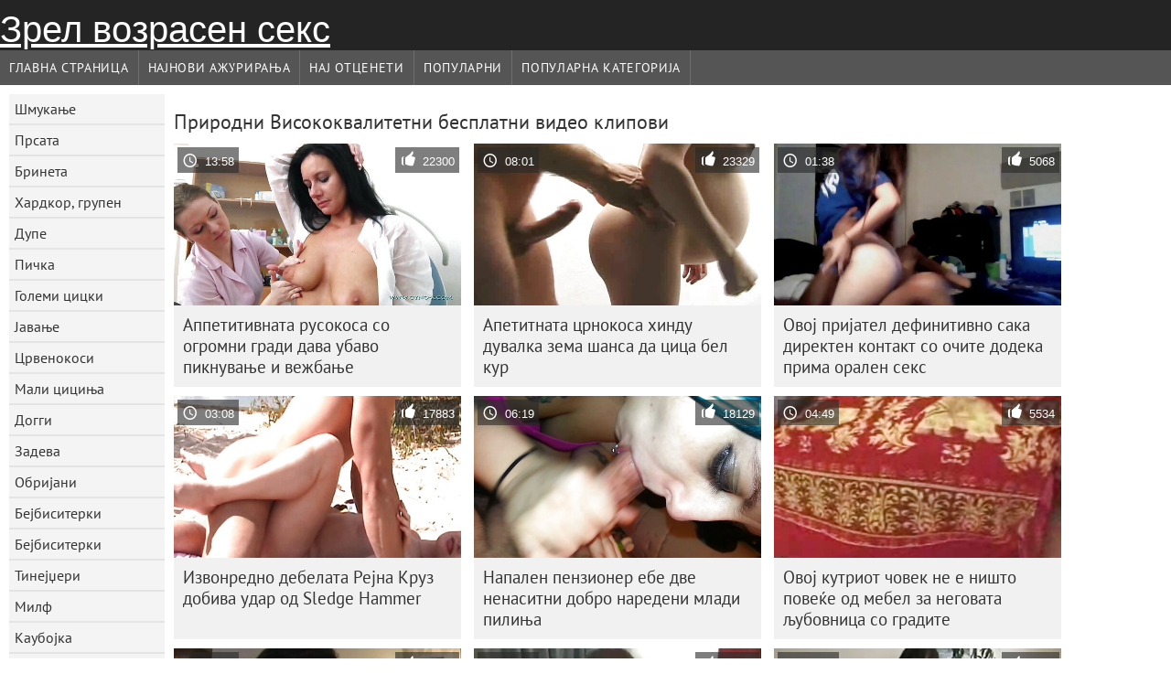

--- FILE ---
content_type: text/html; charset=UTF-8
request_url: https://mk.phimsexcotrang.casa/category/natural/
body_size: 10385
content:
	<!DOCTYPE html><html lang="mk">
<head>
	<meta http-equiv="Content-Type" content="text/html; charset=utf-8"/>
	<title>Природни Секси порно видеа  </title>
	<meta name="description" content="Јие ексклузив  Природни Онлајн порно во висока дефиниција . Преземете вистински  Природни Порно ебам бесплатно На Зрел возрасен секс . Црн, азиски и европски млади  Природни тие се подготвени да се ебат во различни пози. "/>
	<meta name="keywords" content="Висока дефиниција , возрасни ххх видео , бесплатни порно филмови, хардкор порно "/>
    <base target="_blank">
	<meta name="revisit-after" content="1 day" />
	<meta name="viewport" content="width=device-width, initial-scale=1">
	<meta name="apple-touch-fullscreen" content="yes">

	<link rel="shortcut icon" type="image/x-icon" href="/images/favicon.ico" />
</head>
<body>
<link href="/css/style.css?v=57" rel="stylesheet" type="text/css"/>
<style>
@media (max-width:479px){
.pornkvideos img {width:402px}
.pornkvideos img {height:225.3px}
}
</style>
<div id="wrapper">
		<div class="header">
			<div class="fpart">
				<div class="menumob"></div>
				<a href="/" style="color: white; font-size: 40px;">Зрел возрасен секс</a>
			
			</div>

<div id="mobnav"><div id="layout"></div>
	<div id="mobomenu">
<div class="clear"></div>
		<div class="nav_menu">

						<div class="nav_links">
				<a href="/" id="item1" title="Главна страница " >Главна страница </a>
				<a href="/" id="item2" title="Возрасни ххх видео " >Возрасни ххх видео </a>
				<span id="vids"><a href="/latest-updates.html"  class="selected" id="item3" title="Најнови Ажурирања " >Најнови Ажурирања </a>
				<a href="/top-rated.html" id="item4" title="Нај Отценети " >Нај Отценети </a>
				<a href="/most-popular.html" id="item5" title="Популарни " >Популарни </a></span>
				<a href="#" id="catlink" title="Сите возрасни категории ">Сите возрасни категории </a>
				<a href="/categories.html" title="Популарна категорија " id="item7">Популарна категорија </a>
				
			</div>

			<div class="clear"></div>
		</div>
	</div>
	<div id="mobexit"></div>
</div>
</div>
<div class="clear"></div>﻿<div id="l_categories" class="showcat">
		<a href="#" class="back">Назад </a>
	<a href="/category/blowjob/">Шмукање</a>
	
	
<a href="/category/busty/">Прсата</a>
	
	
<a href="/category/brunette/">Бринета</a>
	
	
<a href="/category/hardcore/">Хардкор, групен</a>
	
	
<a href="/category/ass/">Дупе</a>
	
	
<a href="/category/pussy/">Пичка</a>
	
	
<a href="/category/big+tits/">Големи цицки</a>
	
	
<a href="/category/riding/">Јавање</a>
	
	
<a href="/category/blonde/">Црвенокоси</a>
	
	
<a href="/category/small+tits/">Мали цициња</a>
	
	
<a href="/category/doggy/">Догги</a>
	
	
<a href="/category/booty/">Задева</a>
	
	
<a href="/category/shaved/">Обријани</a>
	
	
<a href="/category/missionary/">Бејбиситерки</a>
	
	
<a href="/category/babes/">Бејбиситерки</a>
	
	
<a href="/category/teens/">Тинејџери</a>
	
	
<a href="/category/milf/">Милф</a>
	
	
<a href="/category/cowgirl/">Каубојка</a>
	
	
<a href="/category/cute/">Убави</a>
	
	
<a href="/category/pussy+licking/">Лижење пичка</a>
	
	
<a href="/category/beauty/">Убавина</a>
	
	
<a href="/category/asian/">Азиски</a>
	
	
<a href="/category/threesome/">Тројка</a>
	
	
<a href="/category/amateur/">Аматери тројка</a>
	
	
<a href="/category/masturbate/">Мастурбирање</a>
	
	
<a href="/category/stockings/">Танга гаќички</a>
	
	
<a href="/category/horny/">Напалени</a>
	
	
<a href="/category/hairy/">Влакнест</a>
	
	
<a href="/category/slut/">Ороспија</a>
	
	
<a href="/category/anal/">Анал</a>
	
	
<a href="/category/deepthroat/">Длабоко пушење</a>
	
	
<a href="/category/toys/">Играчки</a>
	
	
<a href="/category/hot/">Топла</a>
	
	
<a href="/category/japanese/">Јапонско</a>
	
	
<a href="/category/natural/">Природни</a>
	
	
<a href="/category/girlfriend/">Девојка</a>
	
	
<a href="/category/homemade/">Домашно, домашно</a>
	
	
<a href="/category/panties/">Гаќи</a>
	
	
<a href="/category/fingering/">Дркање</a>
	
	
<a href="/category/cumshot/">Свршување</a>
	
	
<a href="/category/pov/">Од гледна точка</a>
	
	
<a href="/category/big+cock/">Голем кур</a>
	
	
<a href="/category/black/">Црна</a>
	
	
<a href="/category/solo/">Соло</a>
	
	
<a href="/category/pornstars/">Порно ѕвезда</a>
	
	
<a href="/category/couple/">Пар, пар</a>
	
	
<a href="/category/lingerie/">Секси женска облека</a>
	
	
<a href="/category/sweet/">Слатка</a>
	
	
<a href="/category/outdoor/">Надвор</a>
	
	

<a href="https://blgarskiseksklipove.com/" target="_blank" style="background-color: #d9d9d9;">Български секс клипове</a>
	
	
	<a href="https://bg.pizdegrase.com/" target="_blank" style="background-color: #d9d9d9;">Домашно порно</a>
	
	
	<a href="https://bg.videolucah.biz/" target="_blank" style="background-color: #d9d9d9;">Секс клипове</a>
	
	
	<a href="https://babaseks.com/" target="_blank" style="background-color: #d9d9d9;">Баба секс</a>
	
	
	<a href="https://bg.szexivideok.com/" target="_blank" style="background-color: #d9d9d9;">Баби порно</a>
	
	
	<a href="https://mykufg.com/" target="_blank" style="background-color: #d9d9d9;">Порно камери</a>
	
	
	<a href="https://mk.hausfrauensex.top/" target="_blank" style="background-color: #d9d9d9;">Стар секс</a>
	
	
	<a href="https://pornoklipove.info/" target="_blank" style="background-color: #d9d9d9;">Porno klipove</a>
	
	
	<a href="https://bezplatnopornoklipove.com/" target="_blank" style="background-color: #d9d9d9;">Безплатно порно</a>
	
	
	<a href="https://blgarskoporno.com/" target="_blank" style="background-color: #d9d9d9;">Българско порно</a>
	
	
	<a href="https://bg.reifeporn.com/" target="_blank" style="background-color: #d9d9d9;">Порно българско</a>
	
	
	<a href="https://bg.altegeilefrauen.net/" target="_blank" style="background-color: #d9d9d9;">Порно бг</a>
	
	
	<a href="https://babuskini.com/" target="_blank" style="background-color: #d9d9d9;">Порно с възрастни</a>
	
	
	<a href="https://mk.seksklipove.com/" target="_blank" style="background-color: #d9d9d9;">Секси видеа</a>
	
	
	<a href="https://bg.ingyenpornofilm.com/" target="_blank" style="background-color: #d9d9d9;">Секс клипове</a>
	
	
	<a href="https://bg.pornovideoingyen.com/" target="_blank" style="background-color: #d9d9d9;">Порно клипове</a>
	
	
	<a href="https://bg.sexfilmingyen.com/" target="_blank" style="background-color: #d9d9d9;">Българско порно</a>
	
	
	<a href="https://bg.xxxszex.org/" target="_blank" style="background-color: #d9d9d9;">Порно клип</a>
	
	
	<a href="https://bg.szexpornofilmek.com/" target="_blank" style="background-color: #d9d9d9;">Домашно порно</a>
	
	
	<a href="https://bg.pornofilmekteljes.com/" target="_blank" style="background-color: #d9d9d9;">Секс видеоклипове</a>
	
	
			<div class="clear"></div>
</div><div id="main_content">
<h1 class="porntitle fleft">Природни Висококвалитетни бесплатни видео клипови </h1>
																									<div class="clear"></div>
<div class="pornkvideos"><div class="wrap">
	<div class="vid_info">
		<a href="/video/750/%D0%B0%D0%BF%D0%BF%D0%B5%D1%82%D0%B8%D1%82%D0%B8%D0%B2%D0%BD%D0%B0%D1%82%D0%B0-%D1%80%D1%83%D1%81%D0%BE%D0%BA%D0%BE%D1%81%D0%B0-%D1%81%D0%BE-%D0%BE%D0%B3%D1%80%D0%BE%D0%BC%D0%BD%D0%B8-%D0%B3%D1%80%D0%B0%D0%B4%D0%B8-%D0%B4%D0%B0%D0%B2%D0%B0-%D1%83%D0%B1%D0%B0%D0%B2%D0%BE-%D0%BF%D0%B8%D0%BA%D0%BD%D1%83%D0%B2%D0%B0%D1%9A%D0%B5-%D0%B8-%D0%B2%D0%B5%D0%B6%D0%B1%D0%B0%D1%9A%D0%B5/"><img src="https://mk.phimsexcotrang.casa/media/thumbs/0/v00750.jpg?1652160266" alt="Аппетитивната русокоса со огромни гради дава убаво пикнување и вежбање"   ></a>
		<div class="vlength">13:58</div>
		<div class="likes">22300</div>
	</div>
	<h2><a href="/video/750/%D0%B0%D0%BF%D0%BF%D0%B5%D1%82%D0%B8%D1%82%D0%B8%D0%B2%D0%BD%D0%B0%D1%82%D0%B0-%D1%80%D1%83%D1%81%D0%BE%D0%BA%D0%BE%D1%81%D0%B0-%D1%81%D0%BE-%D0%BE%D0%B3%D1%80%D0%BE%D0%BC%D0%BD%D0%B8-%D0%B3%D1%80%D0%B0%D0%B4%D0%B8-%D0%B4%D0%B0%D0%B2%D0%B0-%D1%83%D0%B1%D0%B0%D0%B2%D0%BE-%D0%BF%D0%B8%D0%BA%D0%BD%D1%83%D0%B2%D0%B0%D1%9A%D0%B5-%D0%B8-%D0%B2%D0%B5%D0%B6%D0%B1%D0%B0%D1%9A%D0%B5/" title="Аппетитивната русокоса со огромни гради дава убаво пикнување и вежбање" class="hl" style="height: 69px;">Аппетитивната русокоса со огромни гради дава убаво пикнување и вежбање</a></h2>
</div></div>
<div class="pornkvideos"><div class="wrap">
	<div class="vid_info">
		<a href="/video/544/%D0%B0%D0%BF%D0%B5%D1%82%D0%B8%D1%82%D0%BD%D0%B0%D1%82%D0%B0-%D1%86%D1%80%D0%BD%D0%BE%D0%BA%D0%BE%D1%81%D0%B0-%D1%85%D0%B8%D0%BD%D0%B4%D1%83-%D0%B4%D1%83%D0%B2%D0%B0%D0%BB%D0%BA%D0%B0-%D0%B7%D0%B5%D0%BC%D0%B0-%D1%88%D0%B0%D0%BD%D1%81%D0%B0-%D0%B4%D0%B0-%D1%86%D0%B8%D1%86%D0%B0-%D0%B1%D0%B5%D0%BB-%D0%BA%D1%83%D1%80/"><img src="https://mk.phimsexcotrang.casa/media/thumbs/4/v00544.jpg?1653015958" alt="Апетитната црнокоса хинду дувалка зема шанса да цица бел кур"   ></a>
		<div class="vlength">08:01</div>
		<div class="likes">23329</div>
	</div>
	<h2><a href="/video/544/%D0%B0%D0%BF%D0%B5%D1%82%D0%B8%D1%82%D0%BD%D0%B0%D1%82%D0%B0-%D1%86%D1%80%D0%BD%D0%BE%D0%BA%D0%BE%D1%81%D0%B0-%D1%85%D0%B8%D0%BD%D0%B4%D1%83-%D0%B4%D1%83%D0%B2%D0%B0%D0%BB%D0%BA%D0%B0-%D0%B7%D0%B5%D0%BC%D0%B0-%D1%88%D0%B0%D0%BD%D1%81%D0%B0-%D0%B4%D0%B0-%D1%86%D0%B8%D1%86%D0%B0-%D0%B1%D0%B5%D0%BB-%D0%BA%D1%83%D1%80/" title="Апетитната црнокоса хинду дувалка зема шанса да цица бел кур" class="hl" style="height: 69px;">Апетитната црнокоса хинду дувалка зема шанса да цица бел кур</a></h2>
</div></div>
<div class="pornkvideos"><div class="wrap">
	<div class="vid_info">
		<a href="https://mk.phimsexcotrang.casa/link.php"><img src="https://mk.phimsexcotrang.casa/media/thumbs/1/v06201.jpg?1652173725" alt="Овој пријател дефинитивно сака директен контакт со очите додека прима орален секс"   ></a>
		<div class="vlength">01:38</div>
		<div class="likes">5068</div>
	</div>
	<h2><a href="https://mk.phimsexcotrang.casa/link.php" title="Овој пријател дефинитивно сака директен контакт со очите додека прима орален секс" class="hl" style="height: 69px;">Овој пријател дефинитивно сака директен контакт со очите додека прима орален секс</a></h2>
</div></div>
<div class="pornkvideos"><div class="wrap">
	<div class="vid_info">
		<a href="/video/9339/%D0%B8%D0%B7%D0%B2%D0%BE%D0%BD%D1%80%D0%B5%D0%B4%D0%BD%D0%BE-%D0%B4%D0%B5%D0%B1%D0%B5%D0%BB%D0%B0%D1%82%D0%B0-%D1%80%D0%B5%D1%98%D0%BD%D0%B0-%D0%BA%D1%80%D1%83%D0%B7-%D0%B4%D0%BE%D0%B1%D0%B8%D0%B2%D0%B0-%D1%83%D0%B4%D0%B0%D1%80-%D0%BE%D0%B4-sledge-hammer/"><img src="https://mk.phimsexcotrang.casa/media/thumbs/9/v09339.jpg?1652836678" alt="Извонредно дебелата Рејна Круз добива удар од Sledge Hammer"   ></a>
		<div class="vlength">03:08</div>
		<div class="likes">17883</div>
	</div>
	<h2><a href="/video/9339/%D0%B8%D0%B7%D0%B2%D0%BE%D0%BD%D1%80%D0%B5%D0%B4%D0%BD%D0%BE-%D0%B4%D0%B5%D0%B1%D0%B5%D0%BB%D0%B0%D1%82%D0%B0-%D1%80%D0%B5%D1%98%D0%BD%D0%B0-%D0%BA%D1%80%D1%83%D0%B7-%D0%B4%D0%BE%D0%B1%D0%B8%D0%B2%D0%B0-%D1%83%D0%B4%D0%B0%D1%80-%D0%BE%D0%B4-sledge-hammer/" title="Извонредно дебелата Рејна Круз добива удар од Sledge Hammer" class="hl" style="height: 69px;">Извонредно дебелата Рејна Круз добива удар од Sledge Hammer</a></h2>
</div></div>
<div class="pornkvideos"><div class="wrap">
	<div class="vid_info">
		<a href="https://mk.phimsexcotrang.casa/link.php"><img src="https://mk.phimsexcotrang.casa/media/thumbs/9/v03829.jpg?1656906257" alt="Напален пензионер ебе две ненаситни добро наредени млади пилиња"   ></a>
		<div class="vlength">06:19</div>
		<div class="likes">18129</div>
	</div>
	<h2><a href="https://mk.phimsexcotrang.casa/link.php" title="Напален пензионер ебе две ненаситни добро наредени млади пилиња" class="hl" style="height: 69px;">Напален пензионер ебе две ненаситни добро наредени млади пилиња</a></h2>
</div></div>
<div class="pornkvideos"><div class="wrap">
	<div class="vid_info">
		<a href="https://mk.phimsexcotrang.casa/link.php"><img src="https://mk.phimsexcotrang.casa/media/thumbs/8/v00618.jpg?1654584824" alt="Овој кутриот човек не е ништо повеќе од мебел за неговата љубовница со градите"   ></a>
		<div class="vlength">04:49</div>
		<div class="likes">5534</div>
	</div>
	<h2><a href="https://mk.phimsexcotrang.casa/link.php" title="Овој кутриот човек не е ништо повеќе од мебел за неговата љубовница со градите" class="hl" style="height: 69px;">Овој кутриот човек не е ништо повеќе од мебел за неговата љубовница со градите</a></h2>
</div></div>
<div class="pornkvideos"><div class="wrap">
	<div class="vid_info">
		<a href="/video/3296/%D0%BB%D0%B5%D0%B6%D0%B5%D1%98%D1%9C%D0%B8-%D0%BD%D0%B0-%D0%BD%D0%B5%D1%98%D0%B7%D0%B8%D0%BD%D0%B8%D0%BE%D1%82-%D1%81%D1%82%D0%BE%D0%BC%D0%B0%D0%BA-%D0%B1%D1%80%D0%B8%D0%BD%D0%B5%D1%82%D0%B0%D1%82%D0%B0-%D0%B1%D0%B5%D0%B1%D0%B5-%D0%B3%D0%B8-%D0%B4%D0%BE%D0%B1%D0%B8%D0%B2%D0%B0-%D0%B4%D0%B2%D0%B5%D1%82%D0%B5-%D0%B4%D1%83%D0%BF%D0%BA%D0%B8-%D1%81%D0%BE-%D0%BF%D1%80%D1%81%D1%82%D0%B8/"><img src="https://mk.phimsexcotrang.casa/media/thumbs/6/v03296.jpg?1652265751" alt="Лежејќи на нејзиниот стомак, бринетата бебе ги добива двете дупки со прсти"   ></a>
		<div class="vlength">10:20</div>
		<div class="likes">11085</div>
	</div>
	<h2><a href="/video/3296/%D0%BB%D0%B5%D0%B6%D0%B5%D1%98%D1%9C%D0%B8-%D0%BD%D0%B0-%D0%BD%D0%B5%D1%98%D0%B7%D0%B8%D0%BD%D0%B8%D0%BE%D1%82-%D1%81%D1%82%D0%BE%D0%BC%D0%B0%D0%BA-%D0%B1%D1%80%D0%B8%D0%BD%D0%B5%D1%82%D0%B0%D1%82%D0%B0-%D0%B1%D0%B5%D0%B1%D0%B5-%D0%B3%D0%B8-%D0%B4%D0%BE%D0%B1%D0%B8%D0%B2%D0%B0-%D0%B4%D0%B2%D0%B5%D1%82%D0%B5-%D0%B4%D1%83%D0%BF%D0%BA%D0%B8-%D1%81%D0%BE-%D0%BF%D1%80%D1%81%D1%82%D0%B8/" title="Лежејќи на нејзиниот стомак, бринетата бебе ги добива двете дупки со прсти" class="hl" style="height: 69px;">Лежејќи на нејзиниот стомак, бринетата бебе ги добива двете дупки со прсти</a></h2>
</div></div>
<div class="pornkvideos"><div class="wrap">
	<div class="vid_info">
		<a href="/video/64/%D0%B1%D1%83%D1%98%D0%BD%D0%B0%D1%82%D0%B0-%D1%98%D0%B0%D0%BF%D0%BE%D0%BD%D1%81%D0%BA%D0%B0-%D0%B4%D0%B5%D0%B2%D0%BE%D1%98%D0%BA%D0%B0-%D0%BC%D1%83-%D0%B4%D0%B0%D0%B2%D0%B0-%D0%B6%D0%B5%D1%88%D0%BA%D0%B0-%D0%BC%D0%B8%D0%B5%D1%9A%D0%B5-%D0%BD%D0%B0-%D1%81%D0%B2%D0%BE%D1%98%D0%BE%D1%82-%D0%BE%D1%82%D0%BA%D0%B0%D1%87%D0%B5%D0%BD-%D1%99%D1%83%D0%B1%D0%BE%D0%B2%D0%BD%D0%B8%D0%BA/"><img src="https://mk.phimsexcotrang.casa/media/thumbs/4/v00064.jpg?1652752061" alt="Бујната јапонска девојка му дава жешка миење на својот откачен љубовник"   ></a>
		<div class="vlength">01:03</div>
		<div class="likes">10405</div>
	</div>
	<h2><a href="/video/64/%D0%B1%D1%83%D1%98%D0%BD%D0%B0%D1%82%D0%B0-%D1%98%D0%B0%D0%BF%D0%BE%D0%BD%D1%81%D0%BA%D0%B0-%D0%B4%D0%B5%D0%B2%D0%BE%D1%98%D0%BA%D0%B0-%D0%BC%D1%83-%D0%B4%D0%B0%D0%B2%D0%B0-%D0%B6%D0%B5%D1%88%D0%BA%D0%B0-%D0%BC%D0%B8%D0%B5%D1%9A%D0%B5-%D0%BD%D0%B0-%D1%81%D0%B2%D0%BE%D1%98%D0%BE%D1%82-%D0%BE%D1%82%D0%BA%D0%B0%D1%87%D0%B5%D0%BD-%D1%99%D1%83%D0%B1%D0%BE%D0%B2%D0%BD%D0%B8%D0%BA/" title="Бујната јапонска девојка му дава жешка миење на својот откачен љубовник" class="hl" style="height: 69px;">Бујната јапонска девојка му дава жешка миење на својот откачен љубовник</a></h2>
</div></div>
<div class="pornkvideos"><div class="wrap">
	<div class="vid_info">
		<a href="/video/2281/%D0%B5%D0%B2%D0%B5-%D1%83%D1%88%D1%82%D0%B5-%D0%B5%D0%B4%D0%BD%D0%B0-%D0%BE%D0%B4%D0%BB%D0%B8%D1%87%D0%BD%D0%B0-%D0%B0%D0%BC%D0%B0%D1%82%D0%B5%D1%80%D1%81%D0%BA%D0%B0-%D1%81%D1%86%D0%B5%D0%BD%D0%B0-%D0%B7%D0%B0-%D1%81%D0%B5%D0%BA%D1%81-%D0%B2%D0%BE-%D1%82%D1%80%D0%BE%D1%98%D0%BA%D0%B0-%D0%B7%D0%B0-%D0%B4%D0%B0-%D1%83%D0%B6%D0%B8%D0%B2%D0%B0%D1%82%D0%B5/"><img src="https://mk.phimsexcotrang.casa/media/thumbs/1/v02281.jpg?1653287938" alt="Еве уште една одлична аматерска сцена за секс во тројка за да уживате"   ></a>
		<div class="vlength">15:17</div>
		<div class="likes">9124</div>
	</div>
	<h2><a href="/video/2281/%D0%B5%D0%B2%D0%B5-%D1%83%D1%88%D1%82%D0%B5-%D0%B5%D0%B4%D0%BD%D0%B0-%D0%BE%D0%B4%D0%BB%D0%B8%D1%87%D0%BD%D0%B0-%D0%B0%D0%BC%D0%B0%D1%82%D0%B5%D1%80%D1%81%D0%BA%D0%B0-%D1%81%D1%86%D0%B5%D0%BD%D0%B0-%D0%B7%D0%B0-%D1%81%D0%B5%D0%BA%D1%81-%D0%B2%D0%BE-%D1%82%D1%80%D0%BE%D1%98%D0%BA%D0%B0-%D0%B7%D0%B0-%D0%B4%D0%B0-%D1%83%D0%B6%D0%B8%D0%B2%D0%B0%D1%82%D0%B5/" title="Еве уште една одлична аматерска сцена за секс во тројка за да уживате" class="hl" style="height: 69px;">Еве уште една одлична аматерска сцена за секс во тројка за да уживате</a></h2>
</div></div>
<div class="pornkvideos"><div class="wrap">
	<div class="vid_info">
		<a href="/video/4837/%D0%BF%D0%BB%D0%BE%D0%BC%D0%BB%D0%B8%D0%B2%D0%BE%D1%82%D0%BE-%D0%B1%D0%B5%D0%B1%D0%B5-%D1%98%D0%B0%D1%81%D0%BC%D0%B8%D0%BD-%D0%B4%D0%B5%D0%BB%D0%B0%D1%82%D0%BE%D1%80%D0%B8-%D0%B8-%D0%B4%D0%B0%D0%B2%D0%B0-%D0%B6%D0%B5%D1%88%D0%BA%D0%B0-%D0%BC%D0%B8%D0%BD%D0%B5-%D0%B7%D0%B0-%D0%BD%D0%B5%D1%98%D0%B7%D0%B8%D0%BD%D0%B8%D0%BE%D1%82-bf/"><img src="https://mk.phimsexcotrang.casa/media/thumbs/7/v04837.jpg?1652586477" alt="Пломливото бебе Јасмин Делатори и дава жешка мине за нејзиниот BF"   ></a>
		<div class="vlength">04:41</div>
		<div class="likes">4129</div>
	</div>
	<h2><a href="/video/4837/%D0%BF%D0%BB%D0%BE%D0%BC%D0%BB%D0%B8%D0%B2%D0%BE%D1%82%D0%BE-%D0%B1%D0%B5%D0%B1%D0%B5-%D1%98%D0%B0%D1%81%D0%BC%D0%B8%D0%BD-%D0%B4%D0%B5%D0%BB%D0%B0%D1%82%D0%BE%D1%80%D0%B8-%D0%B8-%D0%B4%D0%B0%D0%B2%D0%B0-%D0%B6%D0%B5%D1%88%D0%BA%D0%B0-%D0%BC%D0%B8%D0%BD%D0%B5-%D0%B7%D0%B0-%D0%BD%D0%B5%D1%98%D0%B7%D0%B8%D0%BD%D0%B8%D0%BE%D1%82-bf/" title="Пломливото бебе Јасмин Делатори и дава жешка мине за нејзиниот BF" class="hl" style="height: 69px;">Пломливото бебе Јасмин Делатори и дава жешка мине за нејзиниот BF</a></h2>
</div></div>
<div class="pornkvideos"><div class="wrap">
	<div class="vid_info">
		<a href="https://mk.phimsexcotrang.casa/link.php"><img src="https://mk.phimsexcotrang.casa/media/thumbs/8/v09978.jpg?1652086460" alt="Азиското пиле лудо со рогови му дава на својот лут дечко убава мине"   ></a>
		<div class="vlength">07:29</div>
		<div class="likes">4157</div>
	</div>
	<h2><a href="https://mk.phimsexcotrang.casa/link.php" title="Азиското пиле лудо со рогови му дава на својот лут дечко убава мине" class="hl" style="height: 69px;">Азиското пиле лудо со рогови му дава на својот лут дечко убава мине</a></h2>
</div></div>
<div class="pornkvideos"><div class="wrap">
	<div class="vid_info">
		<a href="https://mk.phimsexcotrang.casa/link.php"><img src="https://mk.phimsexcotrang.casa/media/thumbs/8/v07628.jpg?1652387953" alt="Оваа индиска газда има неверојатен сет на цицки и сака мисионерство"   ></a>
		<div class="vlength">06:19</div>
		<div class="likes">4188</div>
	</div>
	<h2><a href="https://mk.phimsexcotrang.casa/link.php" title="Оваа индиска газда има неверојатен сет на цицки и сака мисионерство" class="hl" style="height: 69px;">Оваа индиска газда има неверојатен сет на цицки и сака мисионерство</a></h2>
</div></div>
<div class="pornkvideos"><div class="wrap">
	<div class="vid_info">
		<a href="https://mk.phimsexcotrang.casa/link.php"><img src="https://mk.phimsexcotrang.casa/media/thumbs/1/v07391.jpg?1652579265" alt="Бујната бомба Линда сака да си игра со нејзината слатка пичка"   ></a>
		<div class="vlength">03:36</div>
		<div class="likes">4195</div>
	</div>
	<h2><a href="https://mk.phimsexcotrang.casa/link.php" title="Бујната бомба Линда сака да си игра со нејзината слатка пичка" class="hl" style="height: 69px;">Бујната бомба Линда сака да си игра со нејзината слатка пичка</a></h2>
</div></div>
<div class="pornkvideos"><div class="wrap">
	<div class="vid_info">
		<a href="/video/4919/%D0%B1%D0%B5%D0%B1%D0%B5%D1%82%D0%BE-%D1%81%D0%BE-%D0%BA%D1%80%D1%83%D0%BF%D0%BD%D0%B8-%D1%86%D0%B8%D1%86%D0%BA%D0%B8-%D1%81%D0%BE-%D0%BE%D0%BF%D0%B0%D1%93%D0%B0%D1%9A%D0%B5-%D0%BD%D0%B0-%D0%B2%D0%B8%D0%BB%D0%B8%D1%86%D0%B0%D1%82%D0%B0-%D0%BC%D1%83-%D0%B4%D0%B0%D0%B2%D0%B0-%D0%BD%D0%B0-%D1%81%D0%B2%D0%BE%D1%98%D0%BE%D1%82-%D1%99%D1%83%D0%B1%D0%BE%D0%B2%D0%BD%D0%B8%D0%BA-%D0%BE%D0%B4%D0%BB%D0%B8%D1%87%D0%BD%D0%B0-%D0%BC%D0%B8%D0%BD%D0%B5/"><img src="https://mk.phimsexcotrang.casa/media/thumbs/9/v04919.jpg?1652674936" alt="Бебето со крупни цицки со опаѓање на вилицата му дава на својот љубовник одлична мине"   ></a>
		<div class="vlength">01:18</div>
		<div class="likes">4200</div>
	</div>
	<h2><a href="/video/4919/%D0%B1%D0%B5%D0%B1%D0%B5%D1%82%D0%BE-%D1%81%D0%BE-%D0%BA%D1%80%D1%83%D0%BF%D0%BD%D0%B8-%D1%86%D0%B8%D1%86%D0%BA%D0%B8-%D1%81%D0%BE-%D0%BE%D0%BF%D0%B0%D1%93%D0%B0%D1%9A%D0%B5-%D0%BD%D0%B0-%D0%B2%D0%B8%D0%BB%D0%B8%D1%86%D0%B0%D1%82%D0%B0-%D0%BC%D1%83-%D0%B4%D0%B0%D0%B2%D0%B0-%D0%BD%D0%B0-%D1%81%D0%B2%D0%BE%D1%98%D0%BE%D1%82-%D1%99%D1%83%D0%B1%D0%BE%D0%B2%D0%BD%D0%B8%D0%BA-%D0%BE%D0%B4%D0%BB%D0%B8%D1%87%D0%BD%D0%B0-%D0%BC%D0%B8%D0%BD%D0%B5/" title="Бебето со крупни цицки со опаѓање на вилицата му дава на својот љубовник одлична мине" class="hl" style="height: 69px;">Бебето со крупни цицки со опаѓање на вилицата му дава на својот љубовник одлична мине</a></h2>
</div></div>
<div class="pornkvideos"><div class="wrap">
	<div class="vid_info">
		<a href="https://mk.phimsexcotrang.casa/link.php"><img src="https://mk.phimsexcotrang.casa/media/thumbs/6/v05236.jpg?1652947903" alt="Темнокосата девојка со големи цицки си игра со пичката во бањата"   ></a>
		<div class="vlength">04:30</div>
		<div class="likes">4254</div>
	</div>
	<h2><a href="https://mk.phimsexcotrang.casa/link.php" title="Темнокосата девојка со големи цицки си игра со пичката во бањата" class="hl" style="height: 69px;">Темнокосата девојка со големи цицки си игра со пичката во бањата</a></h2>
</div></div>
<div class="pornkvideos"><div class="wrap">
	<div class="vid_info">
		<a href="/video/6500/%D0%B1%D1%83%D1%98%D0%BD%D0%B8%D0%BE%D1%82-%D0%B0%D0%B7%D0%B8%D1%81%D0%BA%D0%B8-%D1%82%D0%B5%D1%80%D0%B0%D0%BF%D0%B5%D0%B2%D1%82-%D0%B7%D0%B0-%D0%BC%D0%B0%D1%81%D0%B0%D0%B6%D0%B0-%D0%BC%D0%B5%D0%B3%D1%83%D1%80%D1%83-%D0%BA%D0%BE%D1%81%D0%B0%D0%BA%D0%B0-%D0%B8-%D0%B4%D0%B0%D0%B2%D0%B0-%D1%80%D0%B0%D1%87%D0%BD%D0%B0-%D1%80%D0%B0%D0%B1%D0%BE%D1%82%D0%B0-%D0%BD%D0%B0-%D1%81%D0%B2%D0%BE%D1%98%D0%B0%D1%82%D0%B0-%D0%BF%D0%B0%D1%86%D0%B8%D0%B5%D0%BD%D1%82%D0%BA%D0%B0/"><img src="https://mk.phimsexcotrang.casa/media/thumbs/0/v06500.jpg?1652151574" alt="Бујниот азиски терапевт за масажа Мегуру Косака и дава рачна работа на својата пациентка"   ></a>
		<div class="vlength">01:46</div>
		<div class="likes">4338</div>
	</div>
	<h2><a href="/video/6500/%D0%B1%D1%83%D1%98%D0%BD%D0%B8%D0%BE%D1%82-%D0%B0%D0%B7%D0%B8%D1%81%D0%BA%D0%B8-%D1%82%D0%B5%D1%80%D0%B0%D0%BF%D0%B5%D0%B2%D1%82-%D0%B7%D0%B0-%D0%BC%D0%B0%D1%81%D0%B0%D0%B6%D0%B0-%D0%BC%D0%B5%D0%B3%D1%83%D1%80%D1%83-%D0%BA%D0%BE%D1%81%D0%B0%D0%BA%D0%B0-%D0%B8-%D0%B4%D0%B0%D0%B2%D0%B0-%D1%80%D0%B0%D1%87%D0%BD%D0%B0-%D1%80%D0%B0%D0%B1%D0%BE%D1%82%D0%B0-%D0%BD%D0%B0-%D1%81%D0%B2%D0%BE%D1%98%D0%B0%D1%82%D0%B0-%D0%BF%D0%B0%D1%86%D0%B8%D0%B5%D0%BD%D1%82%D0%BA%D0%B0/" title="Бујниот азиски терапевт за масажа Мегуру Косака и дава рачна работа на својата пациентка" class="hl" style="height: 69px;">Бујниот азиски терапевт за масажа Мегуру Косака и дава рачна работа на својата пациентка</a></h2>
</div></div>
<div class="pornkvideos"><div class="wrap">
	<div class="vid_info">
		<a href="/video/9798/%D0%BE%D0%B3%D0%BD%D0%B5%D0%BD%D0%B0%D1%82%D0%B0-%D0%B1%D1%80%D0%B8%D0%BD%D0%B5%D1%82%D0%B0-%D0%B7%D0%B0%D1%80%D0%B8%D0%BD%D0%B0-%D0%B5-%D1%86%D0%B5%D0%BB%D0%B0-%D0%B3%D0%BE%D0%BB%D0%B0-%D0%B8-%D0%BC%D0%B0%D1%81%D1%82%D1%83%D1%80%D0%B1%D0%B8%D1%80%D0%B0-%D0%BF%D0%BE%D0%BA%D1%80%D0%B0%D1%98-%D0%BF%D1%80%D0%BE%D0%B7%D0%BE%D1%80%D0%B5%D1%86%D0%BE%D1%82/"><img src="https://mk.phimsexcotrang.casa/media/thumbs/8/v09798.jpg?1653419720" alt="Огнената бринета Зарина е цела гола и мастурбира покрај прозорецот"   ></a>
		<div class="vlength">06:47</div>
		<div class="likes">2900</div>
	</div>
	<h2><a href="/video/9798/%D0%BE%D0%B3%D0%BD%D0%B5%D0%BD%D0%B0%D1%82%D0%B0-%D0%B1%D1%80%D0%B8%D0%BD%D0%B5%D1%82%D0%B0-%D0%B7%D0%B0%D1%80%D0%B8%D0%BD%D0%B0-%D0%B5-%D1%86%D0%B5%D0%BB%D0%B0-%D0%B3%D0%BE%D0%BB%D0%B0-%D0%B8-%D0%BC%D0%B0%D1%81%D1%82%D1%83%D1%80%D0%B1%D0%B8%D1%80%D0%B0-%D0%BF%D0%BE%D0%BA%D1%80%D0%B0%D1%98-%D0%BF%D1%80%D0%BE%D0%B7%D0%BE%D1%80%D0%B5%D1%86%D0%BE%D1%82/" title="Огнената бринета Зарина е цела гола и мастурбира покрај прозорецот" class="hl" style="height: 69px;">Огнената бринета Зарина е цела гола и мастурбира покрај прозорецот</a></h2>
</div></div>
<div class="pornkvideos"><div class="wrap">
	<div class="vid_info">
		<a href="https://mk.phimsexcotrang.casa/link.php"><img src="https://mk.phimsexcotrang.casa/media/thumbs/8/v01818.jpg?1655094972" alt="Пријателе цицаат големи коцки од чоколадна нимфона и добива БЈ за возврат"   ></a>
		<div class="vlength">01:33</div>
		<div class="likes">2903</div>
	</div>
	<h2><a href="https://mk.phimsexcotrang.casa/link.php" title="Пријателе цицаат големи коцки од чоколадна нимфона и добива БЈ за возврат" class="hl" style="height: 69px;">Пријателе цицаат големи коцки од чоколадна нимфона и добива БЈ за возврат</a></h2>
</div></div>
<div class="pornkvideos"><div class="wrap">
	<div class="vid_info">
		<a href="https://mk.phimsexcotrang.casa/link.php"><img src="https://mk.phimsexcotrang.casa/media/thumbs/8/v09778.jpg?1652436941" alt="Симпатично црвенокоса емо пиленце ужива да цица вкусен супер дебел петел на камера"   ></a>
		<div class="vlength">12:31</div>
		<div class="likes">5817</div>
	</div>
	<h2><a href="https://mk.phimsexcotrang.casa/link.php" title="Симпатично црвенокоса емо пиленце ужива да цица вкусен супер дебел петел на камера" class="hl" style="height: 69px;">Симпатично црвенокоса емо пиленце ужива да цица вкусен супер дебел петел на камера</a></h2>
</div></div>
<div class="pornkvideos"><div class="wrap">
	<div class="vid_info">
		<a href="https://mk.phimsexcotrang.casa/link.php"><img src="https://mk.phimsexcotrang.casa/media/thumbs/6/v00086.jpg?1652977031" alt="Буксом русокосата Џесика Мур го цица курот на својот љубовник на 69 позиција"   ></a>
		<div class="vlength">06:15</div>
		<div class="likes">8835</div>
	</div>
	<h2><a href="https://mk.phimsexcotrang.casa/link.php" title="Буксом русокосата Џесика Мур го цица курот на својот љубовник на 69 позиција" class="hl" style="height: 69px;">Буксом русокосата Џесика Мур го цица курот на својот љубовник на 69 позиција</a></h2>
</div></div>
<div class="pornkvideos"><div class="wrap">
	<div class="vid_info">
		<a href="/video/7633/%D1%82%D1%80%D1%83%D0%B4%D0%BD%D0%B0%D1%82%D0%B0-%D0%B3%D1%80%D0%B4%D0%B0-%D0%B8%D0%BD%D0%B4%D0%B8%D1%98%D0%BA%D0%B0-%D0%B6%D0%B5%D0%BD%D0%B0-%D1%81%D0%BE-%D0%BE%D0%B3%D1%80%D0%BE%D0%BC%D0%BD%D0%B8-%D0%BE%D0%BF%D1%83%D1%88%D1%82%D0%B5%D0%BD%D0%B8-%D1%86%D0%B8%D1%86%D0%BA%D0%B8-%D0%B3%D0%BE-%D0%B2%D0%BE%D0%B7%D0%B8-%D0%BA%D1%83%D1%80%D0%BE%D1%82-%D0%BD%D0%B0-%D0%BC%D0%B0%D0%B6%D0%BE%D1%82/"><img src="https://mk.phimsexcotrang.casa/media/thumbs/3/v07633.jpg?1652553448" alt="Трудната грда Индијка жена со огромни опуштени цицки го вози курот на мажот"   ></a>
		<div class="vlength">01:15</div>
		<div class="likes">4450</div>
	</div>
	<h2><a href="/video/7633/%D1%82%D1%80%D1%83%D0%B4%D0%BD%D0%B0%D1%82%D0%B0-%D0%B3%D1%80%D0%B4%D0%B0-%D0%B8%D0%BD%D0%B4%D0%B8%D1%98%D0%BA%D0%B0-%D0%B6%D0%B5%D0%BD%D0%B0-%D1%81%D0%BE-%D0%BE%D0%B3%D1%80%D0%BE%D0%BC%D0%BD%D0%B8-%D0%BE%D0%BF%D1%83%D1%88%D1%82%D0%B5%D0%BD%D0%B8-%D1%86%D0%B8%D1%86%D0%BA%D0%B8-%D0%B3%D0%BE-%D0%B2%D0%BE%D0%B7%D0%B8-%D0%BA%D1%83%D1%80%D0%BE%D1%82-%D0%BD%D0%B0-%D0%BC%D0%B0%D0%B6%D0%BE%D1%82/" title="Трудната грда Индијка жена со огромни опуштени цицки го вози курот на мажот" class="hl" style="height: 69px;">Трудната грда Индијка жена со огромни опуштени цицки го вози курот на мажот</a></h2>
</div></div>
<div class="pornkvideos"><div class="wrap">
	<div class="vid_info">
		<a href="/video/7556/%D1%84%D0%BB%D0%B5%D1%80%D1%82%D0%BB%D0%B8%D0%B2%D0%BE%D1%82%D0%BE-%D0%B8-%D0%B6%D0%B5%D1%88%D0%BA%D0%BE-%D0%BF%D0%B8%D0%BB%D0%B5%D0%BD%D1%86%D0%B5-%D1%81%D0%BE-%D1%83%D0%B1%D0%B0%D0%B2%D0%B8-%D0%BA%D1%80%D1%83%D0%B6%D0%BD%D0%B8-%D1%86%D0%B8%D1%86%D0%BA%D0%B8-%D0%B7%D0%BD%D0%B0%D0%B5-%D0%BA%D0%B0%D0%BA%D0%BE-%D0%B4%D0%B0-%D0%B8%D0%B7%D0%B3%D0%BB%D0%B5%D0%B4%D0%B0-%D0%B6%D0%B5%D1%88%D0%BA%D0%BE-%D0%B4%D0%BE%D0%B4%D0%B5%D0%BA%D0%B0-%D0%B5-%D0%BD%D0%B0-%D0%B2%D1%80%D0%B2%D0%BE%D1%82/"><img src="https://mk.phimsexcotrang.casa/media/thumbs/6/v07556.jpg?1656981169" alt="Флертливото и жешко пиленце со убави кружни цицки знае како да изгледа жешко додека е на врвот"   ></a>
		<div class="vlength">08:19</div>
		<div class="likes">2986</div>
	</div>
	<h2><a href="/video/7556/%D1%84%D0%BB%D0%B5%D1%80%D1%82%D0%BB%D0%B8%D0%B2%D0%BE%D1%82%D0%BE-%D0%B8-%D0%B6%D0%B5%D1%88%D0%BA%D0%BE-%D0%BF%D0%B8%D0%BB%D0%B5%D0%BD%D1%86%D0%B5-%D1%81%D0%BE-%D1%83%D0%B1%D0%B0%D0%B2%D0%B8-%D0%BA%D1%80%D1%83%D0%B6%D0%BD%D0%B8-%D1%86%D0%B8%D1%86%D0%BA%D0%B8-%D0%B7%D0%BD%D0%B0%D0%B5-%D0%BA%D0%B0%D0%BA%D0%BE-%D0%B4%D0%B0-%D0%B8%D0%B7%D0%B3%D0%BB%D0%B5%D0%B4%D0%B0-%D0%B6%D0%B5%D1%88%D0%BA%D0%BE-%D0%B4%D0%BE%D0%B4%D0%B5%D0%BA%D0%B0-%D0%B5-%D0%BD%D0%B0-%D0%B2%D1%80%D0%B2%D0%BE%D1%82/" title="Флертливото и жешко пиленце со убави кружни цицки знае како да изгледа жешко додека е на врвот" class="hl" style="height: 69px;">Флертливото и жешко пиленце со убави кружни цицки знае како да изгледа жешко додека е на врвот</a></h2>
</div></div>
<div class="pornkvideos"><div class="wrap">
	<div class="vid_info">
		<a href="/video/506/%D0%BA%D1%80%D0%B0%D1%82%D0%BA%D0%BE%D0%BA%D0%BE%D1%81%D0%B0%D1%82%D0%B0-%D1%80%D1%83%D1%81%D0%BE%D0%BA%D0%BE%D1%81%D0%B0-%D1%81%D0%BE-%D0%B3%D1%80%D0%B0%D0%B4%D0%B8%D1%82%D0%B5-%D0%BA%D0%BB%D0%B0%D1%83%D0%B4%D0%B8%D1%98%D0%B0-%D0%B4%D0%B0%D1%83%D0%BD%D1%81-%D1%81%D1%82%D1%80%D0%B0%D1%81%D0%BD%D0%BE-%D0%B3%D0%BE-%D1%81%D0%BC%D1%80%D0%B4%D0%B8-bbc/"><img src="https://mk.phimsexcotrang.casa/media/thumbs/6/v00506.jpg?1653182327" alt="Краткокосата русокоса со градите Клаудија Даунс страсно го смрди BBC"   ></a>
		<div class="vlength">02:24</div>
		<div class="likes">3004</div>
	</div>
	<h2><a href="/video/506/%D0%BA%D1%80%D0%B0%D1%82%D0%BA%D0%BE%D0%BA%D0%BE%D1%81%D0%B0%D1%82%D0%B0-%D1%80%D1%83%D1%81%D0%BE%D0%BA%D0%BE%D1%81%D0%B0-%D1%81%D0%BE-%D0%B3%D1%80%D0%B0%D0%B4%D0%B8%D1%82%D0%B5-%D0%BA%D0%BB%D0%B0%D1%83%D0%B4%D0%B8%D1%98%D0%B0-%D0%B4%D0%B0%D1%83%D0%BD%D1%81-%D1%81%D1%82%D1%80%D0%B0%D1%81%D0%BD%D0%BE-%D0%B3%D0%BE-%D1%81%D0%BC%D1%80%D0%B4%D0%B8-bbc/" title="Краткокосата русокоса со градите Клаудија Даунс страсно го смрди BBC" class="hl" style="height: 69px;">Краткокосата русокоса со градите Клаудија Даунс страсно го смрди BBC</a></h2>
</div></div>
<div class="pornkvideos"><div class="wrap">
	<div class="vid_info">
		<a href="/video/5086/%D0%B1%D1%83%D0%BA%D1%81%D0%BE%D0%BC-%D1%80%D1%83%D1%81%D0%BE%D0%BA%D0%BE%D1%81%D0%B0-%D1%81%D0%BB%D0%B0%D1%82%D0%BA%D0%B0-%D0%B3%D0%BE-%D0%B2%D0%BE%D0%B7%D0%B8-%D0%BA%D1%83%D1%80%D0%BE%D1%82-%D0%BD%D0%B0-%D0%BD%D0%B5%D1%98%D0%B7%D0%B8%D0%BD%D0%B8%D0%BE%D1%82-%D0%BC%D0%B0%D0%B6-%D0%B2%D0%BE-%D0%BE%D0%B1%D1%80%D0%B0%D1%82%D0%BD%D0%B0-%D0%BF%D0%BE%D0%BB%D0%BE%D0%B6%D0%B1%D0%B0-%D0%BD%D0%B0-%D0%BA%D0%B0%D1%83%D0%B1%D0%BE%D1%98%D0%BA%D0%B0/"><img src="https://mk.phimsexcotrang.casa/media/thumbs/6/v05086.jpg?1652515107" alt="Буксом русокоса слатка го вози курот на нејзиниот маж во обратна положба на каубојка"   ></a>
		<div class="vlength">06:22</div>
		<div class="likes">6054</div>
	</div>
	<h2><a href="/video/5086/%D0%B1%D1%83%D0%BA%D1%81%D0%BE%D0%BC-%D1%80%D1%83%D1%81%D0%BE%D0%BA%D0%BE%D1%81%D0%B0-%D1%81%D0%BB%D0%B0%D1%82%D0%BA%D0%B0-%D0%B3%D0%BE-%D0%B2%D0%BE%D0%B7%D0%B8-%D0%BA%D1%83%D1%80%D0%BE%D1%82-%D0%BD%D0%B0-%D0%BD%D0%B5%D1%98%D0%B7%D0%B8%D0%BD%D0%B8%D0%BE%D1%82-%D0%BC%D0%B0%D0%B6-%D0%B2%D0%BE-%D0%BE%D0%B1%D1%80%D0%B0%D1%82%D0%BD%D0%B0-%D0%BF%D0%BE%D0%BB%D0%BE%D0%B6%D0%B1%D0%B0-%D0%BD%D0%B0-%D0%BA%D0%B0%D1%83%D0%B1%D0%BE%D1%98%D0%BA%D0%B0/" title="Буксом русокоса слатка го вози курот на нејзиниот маж во обратна положба на каубојка" class="hl" style="height: 69px;">Буксом русокоса слатка го вози курот на нејзиниот маж во обратна положба на каубојка</a></h2>
</div></div>
<div class="pornkvideos"><div class="wrap">
	<div class="vid_info">
		<a href="/video/7188/%D0%B2%D0%B5%D1%88%D1%82%D0%B0-%D0%B4%D0%BE%D0%BC%D0%B0%D1%9C%D0%B8%D0%BD%D0%BA%D0%B0-%D1%81%D0%BE-%D0%BD%D0%B5%D0%B2%D0%B5%D1%80%D0%BE%D1%98%D0%B0%D1%82%D0%BD%D0%B8-%D0%B1%D0%BE%D0%BA%D0%B0%D0%BB%D0%B8-%D0%B3%D0%BE-%D0%B3%D1%80%D1%87%D0%B8-%D0%B3%D0%BE%D0%BB%D0%B5%D0%BC%D0%B8%D0%BE%D1%82-%D0%BA%D1%83%D1%80-%D0%B8-%D1%81%D0%B8-%D0%B4%D0%B0%D0%B2%D0%B0-%D1%80%D0%B0%D0%B1%D0%BE%D1%82%D0%B0/"><img src="https://mk.phimsexcotrang.casa/media/thumbs/8/v07188.jpg?1652432280" alt="Вешта домаќинка со неверојатни бокали го грчи големиот кур и си дава работа"   ></a>
		<div class="vlength">13:00</div>
		<div class="likes">4561</div>
	</div>
	<h2><a href="/video/7188/%D0%B2%D0%B5%D1%88%D1%82%D0%B0-%D0%B4%D0%BE%D0%BC%D0%B0%D1%9C%D0%B8%D0%BD%D0%BA%D0%B0-%D1%81%D0%BE-%D0%BD%D0%B5%D0%B2%D0%B5%D1%80%D0%BE%D1%98%D0%B0%D1%82%D0%BD%D0%B8-%D0%B1%D0%BE%D0%BA%D0%B0%D0%BB%D0%B8-%D0%B3%D0%BE-%D0%B3%D1%80%D1%87%D0%B8-%D0%B3%D0%BE%D0%BB%D0%B5%D0%BC%D0%B8%D0%BE%D1%82-%D0%BA%D1%83%D1%80-%D0%B8-%D1%81%D0%B8-%D0%B4%D0%B0%D0%B2%D0%B0-%D1%80%D0%B0%D0%B1%D0%BE%D1%82%D0%B0/" title="Вешта домаќинка со неверојатни бокали го грчи големиот кур и си дава работа" class="hl" style="height: 69px;">Вешта домаќинка со неверојатни бокали го грчи големиот кур и си дава работа</a></h2>
</div></div>
<div class="pornkvideos"><div class="wrap">
	<div class="vid_info">
		<a href="/video/1514/%D0%BD%D0%B5%D0%B2%D0%B5%D1%80%D0%BE%D1%98%D0%B0%D1%82%D0%BD%D0%BE-%D0%BD%D0%B0%D0%BF%D0%B0%D0%BB%D0%B5%D0%BD%D0%B0%D1%82%D0%B0-%D1%87%D0%B5%D1%88%D0%BA%D0%B0-%D0%BD%D0%B8%D0%BC%D1%84%D0%BE%D0%BD%D0%B0-%D0%B3%D0%B8-%D0%BF%D0%BE%D0%BA%D0%B0%D0%B6%D1%83%D0%B2%D0%B0-%D1%81%D0%B2%D0%BE%D0%B8%D1%82%D0%B5-%D0%B4%D0%BE%D0%B1%D1%80%D0%BE-%D1%81%D0%BE%D0%B7%D1%80%D0%B5%D0%B0%D0%BD%D0%B8-%D1%86%D0%B8%D1%86%D0%BA%D0%B8/"><img src="https://mk.phimsexcotrang.casa/media/thumbs/4/v01514.jpg?1654566702" alt="Неверојатно напалената чешка нимфона ги покажува своите добро созреани цицки"   ></a>
		<div class="vlength">07:26</div>
		<div class="likes">3058</div>
	</div>
	<h2><a href="/video/1514/%D0%BD%D0%B5%D0%B2%D0%B5%D1%80%D0%BE%D1%98%D0%B0%D1%82%D0%BD%D0%BE-%D0%BD%D0%B0%D0%BF%D0%B0%D0%BB%D0%B5%D0%BD%D0%B0%D1%82%D0%B0-%D1%87%D0%B5%D1%88%D0%BA%D0%B0-%D0%BD%D0%B8%D0%BC%D1%84%D0%BE%D0%BD%D0%B0-%D0%B3%D0%B8-%D0%BF%D0%BE%D0%BA%D0%B0%D0%B6%D1%83%D0%B2%D0%B0-%D1%81%D0%B2%D0%BE%D0%B8%D1%82%D0%B5-%D0%B4%D0%BE%D0%B1%D1%80%D0%BE-%D1%81%D0%BE%D0%B7%D1%80%D0%B5%D0%B0%D0%BD%D0%B8-%D1%86%D0%B8%D1%86%D0%BA%D0%B8/" title="Неверојатно напалената чешка нимфона ги покажува своите добро созреани цицки" class="hl" style="height: 69px;">Неверојатно напалената чешка нимфона ги покажува своите добро созреани цицки</a></h2>
</div></div>
<div class="pornkvideos"><div class="wrap">
	<div class="vid_info">
		<a href="/video/4503/%D0%BF%D1%80%D0%B5%D0%BA%D1%80%D0%B0%D1%81%D0%BD%D0%BE%D1%82%D0%BE-%D0%B1%D0%B5%D0%B1%D0%B5-%D1%81%D0%BE-%D1%83%D0%B1%D0%B0%D0%B2%D0%B8-%D0%B4%D0%BE%D0%BB%D0%B3%D0%B8-%D0%BD%D0%BE%D0%B7%D0%B5-%D0%BC%D0%BE%D0%B6%D0%B5-%D0%B4%D0%B0-%D1%81%D0%BF%D0%B8%D0%B5-%D1%86%D0%B2%D1%80%D1%81%D1%82%D0%BE-%D1%81%D0%B0%D0%BC%D0%BE-%D0%BE%D1%82%D0%BA%D0%B0%D0%BA%D0%BE-%D1%9C%D0%B5-%D0%B8%D0%BC%D0%B0-%D0%BE%D1%82%D0%BA%D0%B0%D1%87%D0%B5%D0%BD-%D0%BE%D1%80%D0%B0%D0%BB%D0%B5%D0%BD-%D1%81%D0%B5%D0%BA%D1%81/"><img src="https://mk.phimsexcotrang.casa/media/thumbs/3/v04503.jpg?1652330825" alt="Прекрасното бебе со убави долги нозе може да спие цврсто само откако ќе има откачен орален секс"   ></a>
		<div class="vlength">04:36</div>
		<div class="likes">4629</div>
	</div>
	<h2><a href="/video/4503/%D0%BF%D1%80%D0%B5%D0%BA%D1%80%D0%B0%D1%81%D0%BD%D0%BE%D1%82%D0%BE-%D0%B1%D0%B5%D0%B1%D0%B5-%D1%81%D0%BE-%D1%83%D0%B1%D0%B0%D0%B2%D0%B8-%D0%B4%D0%BE%D0%BB%D0%B3%D0%B8-%D0%BD%D0%BE%D0%B7%D0%B5-%D0%BC%D0%BE%D0%B6%D0%B5-%D0%B4%D0%B0-%D1%81%D0%BF%D0%B8%D0%B5-%D1%86%D0%B2%D1%80%D1%81%D1%82%D0%BE-%D1%81%D0%B0%D0%BC%D0%BE-%D0%BE%D1%82%D0%BA%D0%B0%D0%BA%D0%BE-%D1%9C%D0%B5-%D0%B8%D0%BC%D0%B0-%D0%BE%D1%82%D0%BA%D0%B0%D1%87%D0%B5%D0%BD-%D0%BE%D1%80%D0%B0%D0%BB%D0%B5%D0%BD-%D1%81%D0%B5%D0%BA%D1%81/" title="Прекрасното бебе со убави долги нозе може да спие цврсто само откако ќе има откачен орален секс" class="hl" style="height: 69px;">Прекрасното бебе со убави долги нозе може да спие цврсто само откако ќе има откачен орален секс</a></h2>
</div></div>
<div class="pornkvideos"><div class="wrap">
	<div class="vid_info">
		<a href="/video/3995/%D0%BE%D0%B2%D0%B0-%D0%BD%D0%B5%D0%BF%D0%BE%D1%81%D0%BB%D1%83%D1%88%D0%BD%D0%BE-%D0%BF%D0%B8%D0%BB%D0%B5%D0%BD%D1%86%D0%B5-%D0%BC%D0%BE%D1%82%D0%BE%D1%80%D1%9F%D0%B8%D1%98%D0%B0-%D1%81%D0%BE-%D1%83%D0%B1%D0%B0%D0%B2%D0%B8-%D1%86%D0%B8%D1%86%D0%BA%D0%B8-%D0%B5-%D0%BA%D1%80%D0%B0%D0%BB%D0%B8%D1%86%D0%B0-%D0%B7%D0%B0-%D0%BC%D0%B8%D0%BD%D0%B5/"><img src="https://mk.phimsexcotrang.casa/media/thumbs/5/v03995.jpg?1655868561" alt="Ова непослушно пиленце моторџија со убави цицки е кралица за мине"   ></a>
		<div class="vlength">02:19</div>
		<div class="likes">3101</div>
	</div>
	<h2><a href="/video/3995/%D0%BE%D0%B2%D0%B0-%D0%BD%D0%B5%D0%BF%D0%BE%D1%81%D0%BB%D1%83%D1%88%D0%BD%D0%BE-%D0%BF%D0%B8%D0%BB%D0%B5%D0%BD%D1%86%D0%B5-%D0%BC%D0%BE%D1%82%D0%BE%D1%80%D1%9F%D0%B8%D1%98%D0%B0-%D1%81%D0%BE-%D1%83%D0%B1%D0%B0%D0%B2%D0%B8-%D1%86%D0%B8%D1%86%D0%BA%D0%B8-%D0%B5-%D0%BA%D1%80%D0%B0%D0%BB%D0%B8%D1%86%D0%B0-%D0%B7%D0%B0-%D0%BC%D0%B8%D0%BD%D0%B5/" title="Ова непослушно пиленце моторџија со убави цицки е кралица за мине" class="hl" style="height: 69px;">Ова непослушно пиленце моторџија со убави цицки е кралица за мине</a></h2>
</div></div>
<div class="pornkvideos"><div class="wrap">
	<div class="vid_info">
		<a href="/video/5680/%D0%BE%D0%B2%D0%B0%D0%B0-%D0%B1%D1%83%D1%98%D0%BD%D0%B0-%D1%86%D0%B8%D1%86%D0%B0%D0%BB%D0%BA%D0%B0-%D0%B7%D0%B0-%D0%BA%D1%83%D1%80-%D0%B5-%D0%BE%D1%81%D1%82%D0%B2%D0%B0%D1%80%D0%B5%D0%BD%D0%B8%D0%BE%D1%82-%D0%B2%D0%BB%D0%B0%D0%B6%D0%B5%D0%BD-%D1%81%D0%BE%D0%BD-%D0%BD%D0%B0-%D1%81%D0%B5%D0%BA%D0%BE%D1%98-%D0%BC%D0%B0%D0%B6/"><img src="https://mk.phimsexcotrang.casa/media/thumbs/0/v05680.jpg?1652952664" alt="Оваа бујна цицалка за кур е остварениот влажен сон на секој маж"   ></a>
		<div class="vlength">12:14</div>
		<div class="likes">7767</div>
	</div>
	<h2><a href="/video/5680/%D0%BE%D0%B2%D0%B0%D0%B0-%D0%B1%D1%83%D1%98%D0%BD%D0%B0-%D1%86%D0%B8%D1%86%D0%B0%D0%BB%D0%BA%D0%B0-%D0%B7%D0%B0-%D0%BA%D1%83%D1%80-%D0%B5-%D0%BE%D1%81%D1%82%D0%B2%D0%B0%D1%80%D0%B5%D0%BD%D0%B8%D0%BE%D1%82-%D0%B2%D0%BB%D0%B0%D0%B6%D0%B5%D0%BD-%D1%81%D0%BE%D0%BD-%D0%BD%D0%B0-%D1%81%D0%B5%D0%BA%D0%BE%D1%98-%D0%BC%D0%B0%D0%B6/" title="Оваа бујна цицалка за кур е остварениот влажен сон на секој маж" class="hl" style="height: 69px;">Оваа бујна цицалка за кур е остварениот влажен сон на секој маж</a></h2>
</div></div>
<div class="pornkvideos"><div class="wrap">
	<div class="vid_info">
		<a href="/video/1611/%D0%B7%D0%BB%D0%BE%D0%B1%D0%BD%D0%B0%D1%82%D0%B0-%D0%BD%D0%B8%D0%BC%D1%84%D0%BE%D0%BD%D0%B0-%D1%86%D0%B8%D1%86%D0%B0-%D0%BA%D1%83%D1%80-%D0%BD%D0%B8%D0%B7-%D1%81%D0%BB%D0%B0%D0%B2%D0%BD%D0%B0%D1%82%D0%B0-%D0%B4%D1%83%D0%BF%D0%BA%D0%B0-%D0%B2%D0%BE-%D1%98%D0%B0%D0%B2%D0%BD%D0%B8%D0%BE%D1%82-%D1%82%D0%BE%D0%B0%D0%BB%D0%B5%D1%82/"><img src="https://mk.phimsexcotrang.casa/media/thumbs/1/v01611.jpg?1652405033" alt="Злобната нимфона цица кур низ славната дупка во јавниот тоалет"   ></a>
		<div class="vlength">00:56</div>
		<div class="likes">3119</div>
	</div>
	<h2><a href="/video/1611/%D0%B7%D0%BB%D0%BE%D0%B1%D0%BD%D0%B0%D1%82%D0%B0-%D0%BD%D0%B8%D0%BC%D1%84%D0%BE%D0%BD%D0%B0-%D1%86%D0%B8%D1%86%D0%B0-%D0%BA%D1%83%D1%80-%D0%BD%D0%B8%D0%B7-%D1%81%D0%BB%D0%B0%D0%B2%D0%BD%D0%B0%D1%82%D0%B0-%D0%B4%D1%83%D0%BF%D0%BA%D0%B0-%D0%B2%D0%BE-%D1%98%D0%B0%D0%B2%D0%BD%D0%B8%D0%BE%D1%82-%D1%82%D0%BE%D0%B0%D0%BB%D0%B5%D1%82/" title="Злобната нимфона цица кур низ славната дупка во јавниот тоалет" class="hl" style="height: 69px;">Злобната нимфона цица кур низ славната дупка во јавниот тоалет</a></h2>
</div></div>
<div class="pornkvideos"><div class="wrap">
	<div class="vid_info">
		<a href="/video/112/%D0%B6%D0%B5%D1%88%D0%BA%D0%B0%D1%82%D0%B0-%D0%B1%D1%80%D0%B8%D0%BD%D0%B5%D1%82%D0%B0-%D1%81%D0%B8%D0%BC%D0%BE%D0%BD%D0%B0-%D0%B4%D0%B0%D0%B2%D0%B0-%D0%B4%D0%BE%D0%B1%D1%80%D0%B0-%D0%B3%D0%BB%D0%B0%D0%B2%D0%B0-%D0%B0-%D0%BF%D0%BE%D1%82%D0%BE%D0%B0-%D1%81%D0%B5-%D1%81%D1%82%D0%B0%D0%B2%D0%B0-%D0%B2%D0%BE-%D0%BF%D0%BE%D0%B7%D0%B8%D1%86%D0%B8%D1%98%D0%B0-%D0%BD%D0%B0-%D0%BB%D0%B0%D0%B6%D0%B8%D1%86%D0%B0/"><img src="https://mk.phimsexcotrang.casa/media/thumbs/2/v00112.jpg?1652252138" alt="Жешката бринета Симона дава добра глава, а потоа се става во позиција на лажица"   ></a>
		<div class="vlength">03:16</div>
		<div class="likes">7806</div>
	</div>
	<h2><a href="/video/112/%D0%B6%D0%B5%D1%88%D0%BA%D0%B0%D1%82%D0%B0-%D0%B1%D1%80%D0%B8%D0%BD%D0%B5%D1%82%D0%B0-%D1%81%D0%B8%D0%BC%D0%BE%D0%BD%D0%B0-%D0%B4%D0%B0%D0%B2%D0%B0-%D0%B4%D0%BE%D0%B1%D1%80%D0%B0-%D0%B3%D0%BB%D0%B0%D0%B2%D0%B0-%D0%B0-%D0%BF%D0%BE%D1%82%D0%BE%D0%B0-%D1%81%D0%B5-%D1%81%D1%82%D0%B0%D0%B2%D0%B0-%D0%B2%D0%BE-%D0%BF%D0%BE%D0%B7%D0%B8%D1%86%D0%B8%D1%98%D0%B0-%D0%BD%D0%B0-%D0%BB%D0%B0%D0%B6%D0%B8%D1%86%D0%B0/" title="Жешката бринета Симона дава добра глава, а потоа се става во позиција на лажица" class="hl" style="height: 69px;">Жешката бринета Симона дава добра глава, а потоа се става во позиција на лажица</a></h2>
</div></div>
<div class="pornkvideos"><div class="wrap">
	<div class="vid_info">
		<a href="/video/1092/%D1%87%D0%B5%D1%88%D0%BA%D0%B0%D1%82%D0%B0-%D0%BD%D0%B8%D0%BC%D1%84%D0%BE%D0%BD%D0%B0-%D0%B7%D0%B0%D0%B2%D0%B8%D1%81%D0%BD%D0%B0-%D0%BE%D0%B4-%D1%81%D0%B2%D1%80%D1%88%D0%BD%D0%B8%D1%86%D0%B0-%D0%B5-%D0%B4%D0%BE%D0%B1%D1%80%D0%B0-%D0%B2%D0%BE-%D0%B4%D0%B0%D0%B2%D0%B0%D1%9A%D0%B5-%D0%BE%D1%80%D0%B0%D0%BB%D0%B5%D0%BD-%D1%81%D0%B5%D0%BA%D1%81/"><img src="https://mk.phimsexcotrang.casa/media/thumbs/2/v01092.jpg?1652816083" alt="Чешката нимфона зависна од свршница е добра во давање орален секс"   ></a>
		<div class="vlength">01:16</div>
		<div class="likes">6260</div>
	</div>
	<h2><a href="/video/1092/%D1%87%D0%B5%D1%88%D0%BA%D0%B0%D1%82%D0%B0-%D0%BD%D0%B8%D0%BC%D1%84%D0%BE%D0%BD%D0%B0-%D0%B7%D0%B0%D0%B2%D0%B8%D1%81%D0%BD%D0%B0-%D0%BE%D0%B4-%D1%81%D0%B2%D1%80%D1%88%D0%BD%D0%B8%D1%86%D0%B0-%D0%B5-%D0%B4%D0%BE%D0%B1%D1%80%D0%B0-%D0%B2%D0%BE-%D0%B4%D0%B0%D0%B2%D0%B0%D1%9A%D0%B5-%D0%BE%D1%80%D0%B0%D0%BB%D0%B5%D0%BD-%D1%81%D0%B5%D0%BA%D1%81/" title="Чешката нимфона зависна од свршница е добра во давање орален секс" class="hl" style="height: 69px;">Чешката нимфона зависна од свршница е добра во давање орален секс</a></h2>
</div></div>
<div class="pornkvideos"><div class="wrap">
	<div class="vid_info">
		<a href="/video/5231/%D0%BF%D1%80%D0%B5%D0%BA%D1%80%D0%B0%D1%81%D0%BD%D0%B0%D1%82%D0%B0-%D0%B1%D1%80%D0%B8%D0%BD%D0%B5%D1%82%D0%B0-%D1%81%D0%BE-%D0%B3%D0%BE%D0%BB%D0%B5%D0%BC%D0%BE-%D0%B4%D0%BD%D0%BE-%D1%85%D0%BE%D0%BB%D0%B8-%D0%BC%D0%B0%D1%98%D0%BA%D0%BB%D1%81-%D0%B4%D0%BE%D0%B1%D0%B8%D0%B2%D0%B0-%D0%BA%D1%83%D1%87%D0%B5%D0%BD%D1%86%D0%B5-%D0%BE%D0%B4-%D1%81%D0%BE%D0%BF%D1%81%D1%82%D0%B2%D0%B5%D0%BD%D0%B8%D0%BA%D0%BE%D1%82-%D0%BD%D0%B0-bbc/"><img src="https://mk.phimsexcotrang.casa/media/thumbs/1/v05231.jpg?1652463241" alt="Прекрасната бринета со големо дно, Холи Мајклс добива кученце од сопственикот на BBC"   ></a>
		<div class="vlength">02:22</div>
		<div class="likes">4698</div>
	</div>
	<h2><a href="/video/5231/%D0%BF%D1%80%D0%B5%D0%BA%D1%80%D0%B0%D1%81%D0%BD%D0%B0%D1%82%D0%B0-%D0%B1%D1%80%D0%B8%D0%BD%D0%B5%D1%82%D0%B0-%D1%81%D0%BE-%D0%B3%D0%BE%D0%BB%D0%B5%D0%BC%D0%BE-%D0%B4%D0%BD%D0%BE-%D1%85%D0%BE%D0%BB%D0%B8-%D0%BC%D0%B0%D1%98%D0%BA%D0%BB%D1%81-%D0%B4%D0%BE%D0%B1%D0%B8%D0%B2%D0%B0-%D0%BA%D1%83%D1%87%D0%B5%D0%BD%D1%86%D0%B5-%D0%BE%D0%B4-%D1%81%D0%BE%D0%BF%D1%81%D1%82%D0%B2%D0%B5%D0%BD%D0%B8%D0%BA%D0%BE%D1%82-%D0%BD%D0%B0-bbc/" title="Прекрасната бринета со големо дно, Холи Мајклс добива кученце од сопственикот на BBC" class="hl" style="height: 69px;">Прекрасната бринета со големо дно, Холи Мајклс добива кученце од сопственикот на BBC</a></h2>
</div></div>
<div class="pornkvideos"><div class="wrap">
	<div class="vid_info">
		<a href="/video/525/%D0%BF%D1%80%D0%B5%D0%BA%D1%80%D0%B0%D1%81%D0%BD%D0%B0%D1%82%D0%B0-%D0%B4%D0%BE%D0%BB%D0%B3%D0%B0-%D0%BA%D0%BE%D1%81%D0%B0-%D0%B1%D1%80%D0%B8%D0%BD%D0%B5%D1%82%D0%B0-%D0%BD%D0%B8%D0%BC%D1%84%D0%BE-%D0%B4%D0%B0%D0%B2%D0%B0-%D0%BE%D0%B4%D0%BB%D0%B8%D1%87%D0%BD%D0%B0-%D0%BC%D0%B8%D0%BD%D0%B5-%D0%B2%D0%BE-%D0%BA%D0%B0%D0%BD%D1%86%D0%B5%D0%BB%D0%B0%D1%80%D0%B8%D1%98%D0%B0/"><img src="https://mk.phimsexcotrang.casa/media/thumbs/5/v00525.jpg?1652832617" alt="Прекрасната долга коса бринета нимфо дава одлична мине во канцеларија"   ></a>
		<div class="vlength">05:33</div>
		<div class="likes">7841</div>
	</div>
	<h2><a href="/video/525/%D0%BF%D1%80%D0%B5%D0%BA%D1%80%D0%B0%D1%81%D0%BD%D0%B0%D1%82%D0%B0-%D0%B4%D0%BE%D0%BB%D0%B3%D0%B0-%D0%BA%D0%BE%D1%81%D0%B0-%D0%B1%D1%80%D0%B8%D0%BD%D0%B5%D1%82%D0%B0-%D0%BD%D0%B8%D0%BC%D1%84%D0%BE-%D0%B4%D0%B0%D0%B2%D0%B0-%D0%BE%D0%B4%D0%BB%D0%B8%D1%87%D0%BD%D0%B0-%D0%BC%D0%B8%D0%BD%D0%B5-%D0%B2%D0%BE-%D0%BA%D0%B0%D0%BD%D1%86%D0%B5%D0%BB%D0%B0%D1%80%D0%B8%D1%98%D0%B0/" title="Прекрасната долга коса бринета нимфо дава одлична мине во канцеларија" class="hl" style="height: 69px;">Прекрасната долга коса бринета нимфо дава одлична мине во канцеларија</a></h2>
</div></div>
<div class="pornkvideos"><div class="wrap">
	<div class="vid_info">
		<a href="/video/9614/%D0%BF%D1%80%D0%B5%D0%BA%D1%80%D0%B0%D1%81%D0%BD%D0%BE%D1%82%D0%BE-%D1%82%D0%B5%D0%BC%D0%BD%D0%BE%D0%BA%D0%BE%D1%81%D0%B0-%D0%B4%D0%BE%D0%BB%D0%B3%D0%BE%D0%BD%D0%BE%D0%B3%D0%B0-%D0%BF%D0%B8%D0%BB%D0%B5-%D0%BE%D0%B4%D0%B8-%D1%81%D0%BE%D0%BB%D0%BE-%D1%81%D0%BE-%D0%B2%D0%B8%D0%BE%D0%BB%D0%B5%D1%82%D0%BE%D0%B2%D0%BE-%D0%B4%D0%B8%D0%BB%D0%B4%D0%BE/"><img src="https://mk.phimsexcotrang.casa/media/thumbs/4/v09614.jpg?1652160271" alt="Прекрасното темнокоса долгонога пиле оди соло со виолетово дилдо"   ></a>
		<div class="vlength">12:31</div>
		<div class="likes">7853</div>
	</div>
	<h2><a href="/video/9614/%D0%BF%D1%80%D0%B5%D0%BA%D1%80%D0%B0%D1%81%D0%BD%D0%BE%D1%82%D0%BE-%D1%82%D0%B5%D0%BC%D0%BD%D0%BE%D0%BA%D0%BE%D1%81%D0%B0-%D0%B4%D0%BE%D0%BB%D0%B3%D0%BE%D0%BD%D0%BE%D0%B3%D0%B0-%D0%BF%D0%B8%D0%BB%D0%B5-%D0%BE%D0%B4%D0%B8-%D1%81%D0%BE%D0%BB%D0%BE-%D1%81%D0%BE-%D0%B2%D0%B8%D0%BE%D0%BB%D0%B5%D1%82%D0%BE%D0%B2%D0%BE-%D0%B4%D0%B8%D0%BB%D0%B4%D0%BE/" title="Прекрасното темнокоса долгонога пиле оди соло со виолетово дилдо" class="hl" style="height: 69px;">Прекрасното темнокоса долгонога пиле оди соло со виолетово дилдо</a></h2>
</div></div>
<div class="pornkvideos"><div class="wrap">
	<div class="vid_info">
		<a href="/video/5356/%D1%81%D0%B5%D0%BA%D1%81%D0%B0%D0%BF%D0%B8%D0%BB%D0%BD%D0%B0%D1%82%D0%B0-%D0%BA%D0%B0%D0%BC%D0%B5%D1%80%D0%B0-%D0%B3%D0%BE%D1%80%D0%B4%D0%BE-%D0%B3%D0%B8-%D0%B5%D0%BA%D1%81%D0%BF%D0%BB%D0%BE%D0%B4%D0%B8%D1%80%D0%B0-%D1%81%D0%B2%D0%BE%D0%B8%D1%82%D0%B5-%D0%B3%D0%BE%D0%BB%D0%B5%D0%BC%D0%B8-%D0%B3%D1%80%D0%B0%D0%B4%D0%B8-%D0%B7%D0%B0-%D0%B2%D1%80%D0%B5%D0%BC%D0%B5-%D0%BD%D0%B0-%D0%BC%D0%B0%D1%81%D1%82%D1%83%D1%80%D0%B1%D0%B0%D1%86%D0%B8%D1%98%D0%B0%D1%82%D0%B0/"><img src="https://mk.phimsexcotrang.casa/media/thumbs/6/v05356.jpg?1652400343" alt="Сексапилната камера гордо ги експлодира своите големи гради за време на мастурбацијата"   ></a>
		<div class="vlength">04:30</div>
		<div class="likes">4725</div>
	</div>
	<h2><a href="/video/5356/%D1%81%D0%B5%D0%BA%D1%81%D0%B0%D0%BF%D0%B8%D0%BB%D0%BD%D0%B0%D1%82%D0%B0-%D0%BA%D0%B0%D0%BC%D0%B5%D1%80%D0%B0-%D0%B3%D0%BE%D1%80%D0%B4%D0%BE-%D0%B3%D0%B8-%D0%B5%D0%BA%D1%81%D0%BF%D0%BB%D0%BE%D0%B4%D0%B8%D1%80%D0%B0-%D1%81%D0%B2%D0%BE%D0%B8%D1%82%D0%B5-%D0%B3%D0%BE%D0%BB%D0%B5%D0%BC%D0%B8-%D0%B3%D1%80%D0%B0%D0%B4%D0%B8-%D0%B7%D0%B0-%D0%B2%D1%80%D0%B5%D0%BC%D0%B5-%D0%BD%D0%B0-%D0%BC%D0%B0%D1%81%D1%82%D1%83%D1%80%D0%B1%D0%B0%D1%86%D0%B8%D1%98%D0%B0%D1%82%D0%B0/" title="Сексапилната камера гордо ги експлодира своите големи гради за време на мастурбацијата" class="hl" style="height: 69px;">Сексапилната камера гордо ги експлодира своите големи гради за време на мастурбацијата</a></h2>
</div></div>




	
	<style>
a.button {
    box-shadow: 0 1px 2px rgb(0 0 0 / 30%);
    text-align: center;
        font-size: 16px;
    display: inline-block;
    background: #414141;
    margin: 10 2px 4px;
    border-radius: 6px;
    min-width: 10px;
    border: 1px solid #afb9c1; 
    padding: 10px;
    color: #fff;
    cursor: pointer;
    }
    a.button.current {
  
    background: #ff0036;
    text-align: center;
        font-size: 16px;
    display: inline-block;

    margin: 10 2px 4px;
    border-radius: 4px;
    min-width: 10px;
     box-shadow: 0 1px 2px rgb(0 0 0 / 30%); 
    padding: 10px;
    color: #fff;
    cursor: pointer;
        
    } 
    
    .paginator {    width: 100%;
    overflow: hidden;
    text-align: center;
    font-size: 0;
    padding: 10px 0 0 0;  }
    
    .paginator a {   color: #fff;
    text-decoration: none;}
    .paginator a:hover {   color: #fff; 
     background:#636161;
    }
   

		</style>		

	

	

<div class="paginator"><a href='https://mk.phimsexcotrang.casa/category/natural/?page=1' class='button current'>1</a> <a href='https://mk.phimsexcotrang.casa/category/natural/?page=2' class='button'>2</a> <a href='https://mk.phimsexcotrang.casa/category/natural/?page=3' class='button'>3</a> <a href='https://mk.phimsexcotrang.casa/category/natural/?page=4' class='button'>4</a> <a href='https://mk.phimsexcotrang.casa/category/natural/?page=5' class='button'>5</a> <a href='https://mk.phimsexcotrang.casa/category/natural/?page=6' class='button'>6</a> <a href='https://mk.phimsexcotrang.casa/category/natural/?page=7' class='button'>7</a> <a href='https://mk.phimsexcotrang.casa/category/natural/?page=8' class='button'>8</a> <a href='https://mk.phimsexcotrang.casa/category/natural/?page=9' class='button'>9</a> <a href='https://mk.phimsexcotrang.casa/category/natural/?page=10' class='button'>10</a> <a href='https://mk.phimsexcotrang.casa/category/natural/?page=11' class='button'>11</a> &nbsp;...&nbsp;&nbsp;<a href='https://mk.phimsexcotrang.casa/category/natural/?page=25' class='button'>25</a>&nbsp;&nbsp;<a href='https://mk.phimsexcotrang.casa/category/natural/?page=2' class='button'><span>&rarr;</span></a></div>
</div>
<div class="clear"></div>
<div class="bottom">


			<div class="bott"></div>			<div class="clear"></div>
</div>


<div id="upblock"></div>


</body>
</html>